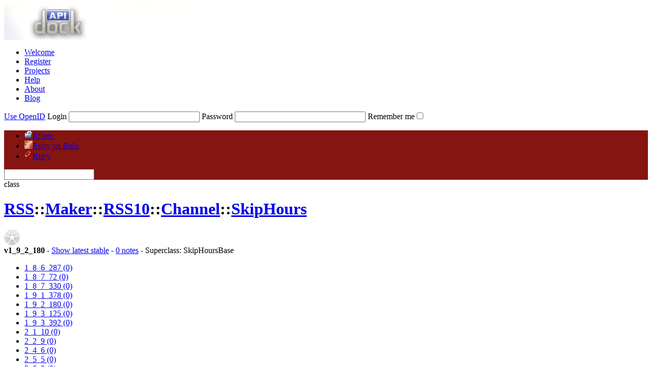

--- FILE ---
content_type: text/html; charset=utf-8
request_url: https://www.apidock.com/ruby/v1_9_2_180/RSS/Maker/RSS10/Channel/SkipHours
body_size: 3789
content:
<!DOCTYPE html PUBLIC "-//W3C//DTD XHTML 1.0 Transitional//EN" "http://www.w3.org/TR/xhtml1/DTD/xhtml1-transitional.dtd">
<html xmlns="http://www.w3.org/1999/xhtml" xml:lang="en" lang="en">
  <head>
    <meta http-equiv="Content-Type" content="text/html; charset=utf-8" />
<link rel="icon" href="/images/favicon.ico" type="image/x-icon" />
<link rel="shortcut icon" href="/images/favicon.ico" type="image/x-icon" />

  <link href="https://www.apidock.com/ruby/notes.rss" rel="alternate" title="All recent notes in Ruby" type="application/rss+xml" />
  <link href="https://www.apidock.com/ruby/notes/good.rss" rel="alternate" title="Recent good notes in Ruby" type="application/rss+xml" />

<link href="https://d2vfyqvduarcvs.cloudfront.net/stylesheets/main_site.css?1660738964" media="screen" rel="stylesheet" type="text/css" />
<link href="https://d2vfyqvduarcvs.cloudfront.net/stylesheets/application.css?1660738942" media="screen" rel="stylesheet" type="text/css" />
<link href="https://d2vfyqvduarcvs.cloudfront.net/stylesheets/syntax.css?1349367920" media="screen" rel="stylesheet" type="text/css" />
<script src="https://ajax.googleapis.com/ajax/libs/prototype/1.6.0.3/prototype.js" type="text/javascript"></script>
<script src="https://ajax.googleapis.com/ajax/libs/scriptaculous/1.8.1/effects.js" type="text/javascript"></script>
<script src="https://ajax.googleapis.com/ajax/libs/scriptaculous/1.8.1/controls.js" type="text/javascript"></script>
<script src="https://ajax.googleapis.com/ajax/libs/scriptaculous/1.8.1/dragdrop.js" type="text/javascript"></script>

<script src="https://d2vfyqvduarcvs.cloudfront.net/javascripts/searchdata/ruby.js?1558094616" type="text/javascript"></script>

<script src="https://d2vfyqvduarcvs.cloudfront.net/javascripts/search.js?1349367920" type="text/javascript"></script>
<script data-ad-client="ca-pub-4307621063546387" async src="https://pagead2.googlesyndication.com/pagead/js/adsbygoogle.js"></script>
<title>RSS::Maker::RSS10::Channel::SkipHours - APIdock</title>

    <link href="https://d2vfyqvduarcvs.cloudfront.net/stylesheets/documentation.css?1660738956" media="screen" rel="stylesheet" type="text/css" />
  </head>
  <body>
    <div id="body2">
      <div id="header">
  <a href="/" id="apidock_logo"><img alt="Apidock_header" src="https://d2vfyqvduarcvs.cloudfront.net/images/apidock_header.png?1349367920" /></a>
  <div id="apidock_nav">
    <ul>
  <li class="first_tab"><a href="/">Welcome</a></li>
  <li><a href="/register">Register</a></li>
  <li><a href="/projects">Projects</a></li>
  <li><a href="/faq">Help</a></li>
  <li><a href="/about">About</a></li>
  <li class="external"><a href="http://blog.nodeta.fi/category/apidock/">Blog</a></li>
</ul>

  </div>
  
  <div id="header_right" class="header_login">
    <form action="/login" method="post">
      <a href="#" id="openid_header_link" onclick="Element.toggle(&quot;default_header_login&quot;);
Element.toggle(&quot;openid_header_login&quot;);
var openid_link = $('openid_header_link');
if (openid_link.innerHTML == 'Use login / password') {
openid_link.update('Use OpenID');
$(&quot;login&quot;).activate();
} else {
openid_link.update('Use login / password');
$(&quot;openid_url&quot;).activate();
}; return false;">Use OpenID</a>
      <span id="default_header_login">
        <label for="login">Login</label>
        <input id="login" name="login[login]" size="30" type="text" />
        <label for="password">Password</label>
        <input id="password" name="login[password]" size="30" type="password" />
      </span>
      <span id="openid_header_login" style="display:none;">
        <label for="openid_url">OpenID URL</label>
        <input id="openid_url" name="openid_url" type="text" />
      </span>
      <label for="login_remember_me">Remember me</label><input name="login[remember_me]" type="hidden" value="0" /><input id="login_remember_me" name="login[remember_me]" type="checkbox" value="1" />
      <input src="https://d2vfyqvduarcvs.cloudfront.net/images/submit_login.png?1349367920" type="image" /> 
    </form>
  </div>

</div>
<div id="navigation" style="background-color:#851511;">
  <ul>
    <li class="first_tab"><a href="/rspec" onclick="
          var value = $('nav_search_field').value;
          if (fieldFocus == true &amp;&amp; value.length != 0) {
            top.location = '/rspec?q=' + value;
          } else {
            top.location = '/rspec';
          }; return false;"><img alt="Rspec_icon_16" src="https://d2vfyqvduarcvs.cloudfront.net/images/rspec_icon_16.png?1349367920" />RSpec</a></li>
<li><a href="/rails" onclick="
          var value = $('nav_search_field').value;
          if (fieldFocus == true &amp;&amp; value.length != 0) {
            top.location = '/rails?q=' + value;
          } else {
            top.location = '/rails';
          }; return false;"><img alt="Rails_icon_16" src="https://d2vfyqvduarcvs.cloudfront.net/images/rails_icon_16.png?1349367920" />Ruby on Rails</a></li>
<li id="current"><a href="/ruby" onclick="
          var value = $('nav_search_field').value;
          if (fieldFocus == true &amp;&amp; value.length != 0) {
            top.location = '/ruby?q=' + value;
          } else {
            top.location = '/ruby';
          }; return false;"><img alt="Ruby_icon_16" src="https://d2vfyqvduarcvs.cloudfront.net/images/ruby_icon_16.png?1349367920" />Ruby</a></li>

  </ul>

  <div id="nav_search">
    <form action="/ruby/v1_9_2_180/RSS/Maker/RSS10/Channel/SkipHours" method="post" onSubmit="return false;">
      <input autocomplete="off" id="nav_search_field" name="nav_search_field" type="text" />
      <a class="img_link" href="#" id="submit_nav_search" onclick="window.location.href = '/ruby/search?query=' + escape($F('nav_search_field'));; return false;"></a>
    </form>
  </div>
</div>
<ul id="search_results" style="display:none;">
  <li></li>
</ul>

      <div id="content_wrapper">
        <div id="content" class="clearfix">
          

          <div id="docs_container">
             
<div id="docs_header">
  <div id="title" class="clearfix">
    <div id="title_prefix_class" class="title_prefix">
      <span>class</span>
    </div>
    <div id="title_name">
      <h1><span><a href="/ruby/RSS">RSS</a></span><span>::<a href="/ruby/RSS/Maker">Maker</a></span><span>::<a href="/ruby/RSS/Maker/RSS10">RSS10</a></span><span>::<a href="/ruby/RSS/Maker/RSS10/Channel">Channel</a></span><span>::<a href="/ruby/RSS/Maker/RSS10/Channel/SkipHours">SkipHours</a></span></h1>
    </div>
    <img alt="Importance_0" class="importance" src="https://d2vfyqvduarcvs.cloudfront.net/images/importance_0.png?1349367920" title="No documentation" />
  </div>
  <div id="docs_info">

      <strong>v1_9_2_180</strong> - 
      <a href="/ruby/RSS/Maker/RSS10/Channel/SkipHours">Show latest stable</a>
 - 
    <a href="#" onclick="var notes = $('notes');
scroll(0, notes.cumulativeOffset().top);; return false;">0 notes</a>

       - Superclass: 

        SkipHoursBase



    <div id="timeline" class="clearfix">
  <ul>
    
                      <li>
        <a href="/ruby/v1_8_6_287/RSS/Maker/RSS10/Channel/SkipHours" title="1_8_6_287"><span class='label'>1_8_6_287</span>
          <span class='diff' style='height:0%;'>(0)</span></a>
        
            </li>   
    
                      <li>
        <a href="/ruby/v1_8_7_72/RSS/Maker/RSS10/Channel/SkipHours" title="1_8_7_72"><span class='label'>1_8_7_72</span>
          <span class='diff' style='height:0%;'>(0)</span></a>
        
            </li>   
    
                      <li>
        <a href="/ruby/v1_8_7_330/RSS/Maker/RSS10/Channel/SkipHours" title="1_8_7_330"><span class='label'>1_8_7_330</span>
          <span class='diff' style='height:0%;'>(0)</span></a>
        
            </li>   
    
                      <li>
        <a href="/ruby/v1_9_1_378/RSS/Maker/RSS10/Channel/SkipHours" title="1_9_1_378"><span class='label'>1_9_1_378</span>
          <span class='diff' style='height:0%;'>(0)</span></a>
        
            </li>   
    
                      <li class='current '>
        <a href="/ruby/v1_9_2_180/RSS/Maker/RSS10/Channel/SkipHours" title="1_9_2_180"><span class='label'>1_9_2_180</span>
          <span class='diff' style='height:0%;'>(0)</span></a>
        
            </li>   
    
                      <li>
        <a href="/ruby/v1_9_3_125/RSS/Maker/RSS10/Channel/SkipHours" title="1_9_3_125"><span class='label'>1_9_3_125</span>
          <span class='diff' style='height:0%;'>(0)</span></a>
        
            </li>   
    
                      <li>
        <a href="/ruby/v1_9_3_392/RSS/Maker/RSS10/Channel/SkipHours" title="1_9_3_392"><span class='label'>1_9_3_392</span>
          <span class='diff' style='height:0%;'>(0)</span></a>
        
            </li>   
    
                      <li>
        <a href="/ruby/v2_1_10/RSS/Maker/RSS10/Channel/SkipHours" title="2_1_10"><span class='label'>2_1_10</span>
          <span class='diff' style='height:0%;'>(0)</span></a>
        
            </li>   
    
                      <li>
        <a href="/ruby/v2_2_9/RSS/Maker/RSS10/Channel/SkipHours" title="2_2_9"><span class='label'>2_2_9</span>
          <span class='diff' style='height:0%;'>(0)</span></a>
        
            </li>   
    
                      <li>
        <a href="/ruby/v2_4_6/RSS/Maker/RSS10/Channel/SkipHours" title="2_4_6"><span class='label'>2_4_6</span>
          <span class='diff' style='height:0%;'>(0)</span></a>
        
            </li>   
    
                      <li>
        <a href="/ruby/v2_5_5/RSS/Maker/RSS10/Channel/SkipHours" title="2_5_5"><span class='label'>2_5_5</span>
          <span class='diff' style='height:0%;'>(0)</span></a>
        
            </li>   
    
                      <li>
        <a href="/ruby/v2_6_3/RSS/Maker/RSS10/Channel/SkipHours" title="2_6_3"><span class='label'>2_6_3</span>
          <span class='diff' style='height:0%;'>(0)</span></a>
        
            </li>   
    
    <li id="help">
      <a href="/faq#What-is-the-bar-graph-on-the-top-of-documentation-pages" class="info">What's this?</a>
    </li>
  </ul>
</div>


  </div>
</div>

<div id="related">
  <div id="related_title"><h3>Related</h3></div>
  <ul>
     
    

  <li class="related_header">Instance methods (2)</li>
  
<li>
  <img alt="Importance_0_sm" class="importance" src="https://d2vfyqvduarcvs.cloudfront.net/images/importance_0_sm.png?1349367920" title="No documentation" />  <a href="/ruby/v1_9_2_180/RSS/Maker/RSS10/Channel/SkipHours/to_feed">to_feed</a>  		
    
    
</li>

<li class='deprecated'>
  <img alt="Importance_0_sm" class="importance" src="https://d2vfyqvduarcvs.cloudfront.net/images/importance_0_sm.png?1349367920" title="No documentation" />  <a href="/ruby/v1_8_6_287/RSS/Maker/RSS10/Channel/SkipHours/to_rss">to_rss</a>  		
    
    
    <span class="info">(<= v1_8_6_287)</span>
  
</li>







      <li class="related_header">Namespace children</li>
      
<li>
  <img alt="Importance_0_sm" class="importance" src="https://d2vfyqvduarcvs.cloudfront.net/images/importance_0_sm.png?1349367920" title="No documentation" />  <a href="/ruby/v1_9_2_180/RSS/Maker/RSS10/Channel/SkipHours/Hour">Hour</a>    
</li>


  </ul>

    <p class="legend">
      <img alt="Icon_private_sm" src="https://d2vfyqvduarcvs.cloudfront.net/images/icon_private_sm.png?1349367920" /> = private<br />
      <img alt="Icon_protected_sm" src="https://d2vfyqvduarcvs.cloudfront.net/images/icon_protected_sm.png?1349367920" /> = protected
    </p>

</div>

<div id="docs_body">
  


  <div class="description">
    <div class="message icon_bg" id="no_description">
  <h2>No documentation</h2>
  <p>This class has no description. You can help the Ruby community by adding new notes.</p>
</div>

    
  </div>
  

  

 

  

  
      <a href="#" id="in_files_link" onclick="Effect.toggle(&quot;in_files&quot;,'blind',{duration:0.5});
var in_files_link = $('in_files_link')
in_files_link.update((in_files_link.innerHTML == 'Hide')? 'Show files where this class is defined (1 file)':'Hide');; return false;">Show files where this class is defined (1 file)</a>
  <div id="in_files" style="display: none">
    <pre>lib/rss/maker/1.0.rb
</pre>
  </div>

</div>
<div id="notes">
  
    <span class="info">
      <a href="/register">Register</a> or 
      <a href="#" onclick="scroll(0,0);
new Effect.Pulsate(&quot;header_right&quot;,{duration:1, pulses:2});
$(&quot;login&quot;).activate();; return false;">log in</a>
      to add new notes.</span>
  
  
  
</div>

          </div>
        </div>
      </div>
      <div id="footer">
  <div id="footer_left">
    <ul>
  <li class="first_tab"><a href="/">Welcome</a></li>
  <li><a href="/register">Register</a></li>
  <li><a href="/projects">Projects</a></li>
  <li><a href="/faq">Help</a></li>
  <li><a href="/about">About</a></li>
  <li class="external"><a href="http://blog.nodeta.fi/category/apidock/">Blog</a></li>
</ul>

    <p>
      <br />
      APIdock release: IRON STEVE (1.4)<br />
      If you have any comments, ideas or feedback, feel free to contact us at <script type="text/javascript">eval(decodeURIComponent('%64%6f%63%75%6d%65%6e%74%2e%77%72%69%74%65%28%27%3c%61%20%68%72%65%66%3d%5c%22%6d%61%69%6c%74%6f%3a%74%65%61%6d%40%61%70%69%64%6f%63%6b%2e%63%6f%6d%5c%22%3e%74%65%61%6d%40%61%70%69%64%6f%63%6b%2e%63%6f%6d%3c%5c%2f%61%3e%27%29%3b'))</script>
    </p>
    <p class="ndt_copyright">
      <a href="http://blog.nodeta.com/"><img alt="Go to Nodeta blog" src="https://d2vfyqvduarcvs.cloudfront.net/images/nodeta_logo.png?1349367920" /></a>
      APIdock copyright Nodeta Oy 2008-2026
    </p>
  </div>
 </div>

<script async src="https://www.googletagmanager.com/gtag/js?id=G-FJE8W5BJ72"></script>
<script>
  window.dataLayer = window.dataLayer || [];
  function gtag(){dataLayer.push(arguments);}
  gtag('js', new Date());

  gtag('config', 'G-FJE8W5BJ72');
</script>


    </div>
  	<script type="text/javascript">
var fieldFocus = true;
var resultsContainer = $('search_results');
new SearchField($('nav_search_field'), resultsContainer, $('submit_nav_search'), 3, document.searchKeywords, document.searchData, 'ruby', '1_8_6_287','2_6_3');
// Position the results container
var navi = $('navigation');
resultsContainer.setStyle({
	top: navi.cumulativeOffset().top + navi.getHeight() + 'px'
});
</script>

    <script type="text/javascript">
var msgs = $$('.flash_message');
msgs.invoke('hide');
// Observer for messages
document.observe('dom:loaded', function() {
  msgs.each(function(elem) { 
    new Effect.Appear(elem, {duration: 0.5});
    elem.observe('click', function(event) {
      var clicked = event.element();
      if (clicked.match('img')) {
        new Effect.Fade(elem, {duration: 0.3});
        etTimeout(function(){elem.remove();}.bind(elem), 400 );
      }
    })
  });
});
</script>
  <script defer src="https://static.cloudflareinsights.com/beacon.min.js/vcd15cbe7772f49c399c6a5babf22c1241717689176015" integrity="sha512-ZpsOmlRQV6y907TI0dKBHq9Md29nnaEIPlkf84rnaERnq6zvWvPUqr2ft8M1aS28oN72PdrCzSjY4U6VaAw1EQ==" data-cf-beacon='{"version":"2024.11.0","token":"fd8da7831db841e591a3c2e13978cc26","r":1,"server_timing":{"name":{"cfCacheStatus":true,"cfEdge":true,"cfExtPri":true,"cfL4":true,"cfOrigin":true,"cfSpeedBrain":true},"location_startswith":null}}' crossorigin="anonymous"></script>
</body>
</html>
